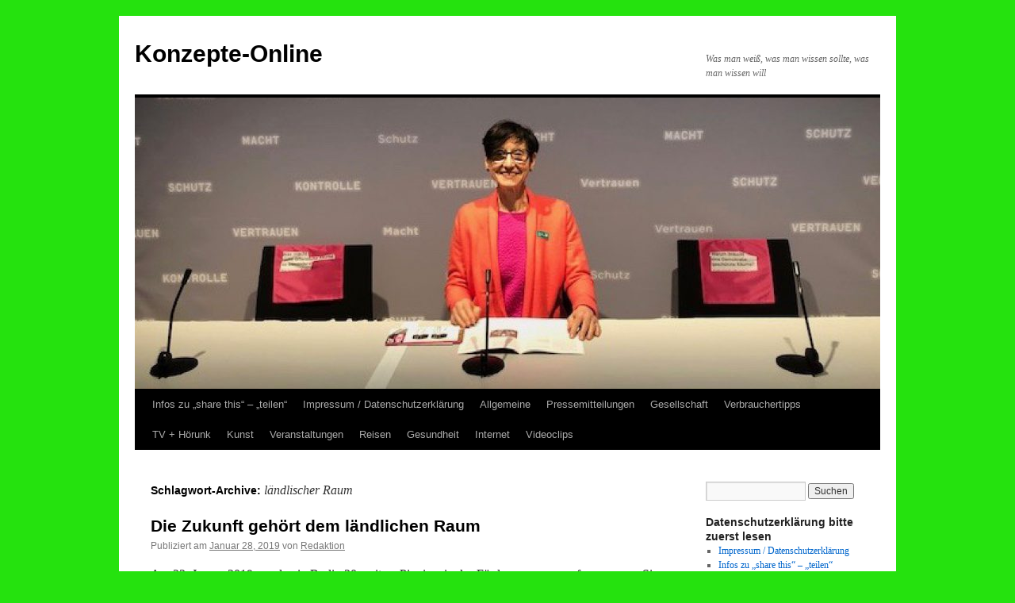

--- FILE ---
content_type: text/html; charset=UTF-8
request_url: https://konzepte-online.de/tag/laendlischer-raum/
body_size: 85573
content:
<!DOCTYPE html><html lang="de"><head><meta charset="UTF-8" /><title> ländlischer Raum Archive - Konzepte-OnlineKonzepte-Online</title><link rel="profile" href="https://gmpg.org/xfn/11" /><link rel="stylesheet" type="text/css" media="all" href="https://konzepte-online.de/wp-content/cache/autoptimize/autoptimize_single_f70d969766b0df92811208dd199bb136.php?ver=20241112" /><link rel="pingback" href="https://konzepte-online.de/xmlrpc.php"><meta name='robots' content='index, follow, max-image-preview:large, max-snippet:-1, max-video-preview:-1' /><link rel="canonical" href="https://konzepte-online.de/tag/laendlischer-raum/" /><meta property="og:locale" content="de_DE" /><meta property="og:type" content="article" /><meta property="og:title" content="ländlischer Raum Archive - Konzepte-Online" /><meta property="og:url" content="https://konzepte-online.de/tag/laendlischer-raum/" /><meta property="og:site_name" content="Konzepte-Online" /><meta name="twitter:card" content="summary_large_image" /> <script type="application/ld+json" class="yoast-schema-graph">{"@context":"https://schema.org","@graph":[{"@type":"CollectionPage","@id":"https://konzepte-online.de/tag/laendlischer-raum/","url":"https://konzepte-online.de/tag/laendlischer-raum/","name":"ländlischer Raum Archive - Konzepte-Online","isPartOf":{"@id":"https://konzepte-online.de/#website"},"primaryImageOfPage":{"@id":"https://konzepte-online.de/tag/laendlischer-raum/#primaryimage"},"image":{"@id":"https://konzepte-online.de/tag/laendlischer-raum/#primaryimage"},"thumbnailUrl":"https://konzepte-online.de/wp-content/uploads/2019/01/IMG_5233.jpg","breadcrumb":{"@id":"https://konzepte-online.de/tag/laendlischer-raum/#breadcrumb"},"inLanguage":"de"},{"@type":"ImageObject","inLanguage":"de","@id":"https://konzepte-online.de/tag/laendlischer-raum/#primaryimage","url":"https://konzepte-online.de/wp-content/uploads/2019/01/IMG_5233.jpg","contentUrl":"https://konzepte-online.de/wp-content/uploads/2019/01/IMG_5233.jpg","width":640,"height":480,"caption":"Die Neulandgewinner 2019"},{"@type":"BreadcrumbList","@id":"https://konzepte-online.de/tag/laendlischer-raum/#breadcrumb","itemListElement":[{"@type":"ListItem","position":1,"name":"Startseite","item":"https://konzepte-online.de/"},{"@type":"ListItem","position":2,"name":"ländlischer Raum"}]},{"@type":"WebSite","@id":"https://konzepte-online.de/#website","url":"https://konzepte-online.de/","name":"Konzepte-Online","description":"Was man weiß, was man wissen sollte, was man wissen will","potentialAction":[{"@type":"SearchAction","target":{"@type":"EntryPoint","urlTemplate":"https://konzepte-online.de/?s={search_term_string}"},"query-input":{"@type":"PropertyValueSpecification","valueRequired":true,"valueName":"search_term_string"}}],"inLanguage":"de"}]}</script> <link rel="alternate" type="application/rss+xml" title="Konzepte-Online  &raquo; Feed" href="https://konzepte-online.de/feed/" /><link rel="alternate" type="application/rss+xml" title="Konzepte-Online  &raquo; Kommentar-Feed" href="https://konzepte-online.de/comments/feed/" /><link rel="alternate" type="application/rss+xml" title="Konzepte-Online  &raquo; ländlischer Raum Schlagwort-Feed" href="https://konzepte-online.de/tag/laendlischer-raum/feed/" /><style id='wp-img-auto-sizes-contain-inline-css' type='text/css'>img:is([sizes=auto i],[sizes^="auto," i]){contain-intrinsic-size:3000px 1500px}
/*# sourceURL=wp-img-auto-sizes-contain-inline-css */</style><style id='wp-emoji-styles-inline-css' type='text/css'>img.wp-smiley, img.emoji {
		display: inline !important;
		border: none !important;
		box-shadow: none !important;
		height: 1em !important;
		width: 1em !important;
		margin: 0 0.07em !important;
		vertical-align: -0.1em !important;
		background: none !important;
		padding: 0 !important;
	}
/*# sourceURL=wp-emoji-styles-inline-css */</style><style id='wp-block-library-inline-css' type='text/css'>:root{--wp-block-synced-color:#7a00df;--wp-block-synced-color--rgb:122,0,223;--wp-bound-block-color:var(--wp-block-synced-color);--wp-editor-canvas-background:#ddd;--wp-admin-theme-color:#007cba;--wp-admin-theme-color--rgb:0,124,186;--wp-admin-theme-color-darker-10:#006ba1;--wp-admin-theme-color-darker-10--rgb:0,107,160.5;--wp-admin-theme-color-darker-20:#005a87;--wp-admin-theme-color-darker-20--rgb:0,90,135;--wp-admin-border-width-focus:2px}@media (min-resolution:192dpi){:root{--wp-admin-border-width-focus:1.5px}}.wp-element-button{cursor:pointer}:root .has-very-light-gray-background-color{background-color:#eee}:root .has-very-dark-gray-background-color{background-color:#313131}:root .has-very-light-gray-color{color:#eee}:root .has-very-dark-gray-color{color:#313131}:root .has-vivid-green-cyan-to-vivid-cyan-blue-gradient-background{background:linear-gradient(135deg,#00d084,#0693e3)}:root .has-purple-crush-gradient-background{background:linear-gradient(135deg,#34e2e4,#4721fb 50%,#ab1dfe)}:root .has-hazy-dawn-gradient-background{background:linear-gradient(135deg,#faaca8,#dad0ec)}:root .has-subdued-olive-gradient-background{background:linear-gradient(135deg,#fafae1,#67a671)}:root .has-atomic-cream-gradient-background{background:linear-gradient(135deg,#fdd79a,#004a59)}:root .has-nightshade-gradient-background{background:linear-gradient(135deg,#330968,#31cdcf)}:root .has-midnight-gradient-background{background:linear-gradient(135deg,#020381,#2874fc)}:root{--wp--preset--font-size--normal:16px;--wp--preset--font-size--huge:42px}.has-regular-font-size{font-size:1em}.has-larger-font-size{font-size:2.625em}.has-normal-font-size{font-size:var(--wp--preset--font-size--normal)}.has-huge-font-size{font-size:var(--wp--preset--font-size--huge)}.has-text-align-center{text-align:center}.has-text-align-left{text-align:left}.has-text-align-right{text-align:right}.has-fit-text{white-space:nowrap!important}#end-resizable-editor-section{display:none}.aligncenter{clear:both}.items-justified-left{justify-content:flex-start}.items-justified-center{justify-content:center}.items-justified-right{justify-content:flex-end}.items-justified-space-between{justify-content:space-between}.screen-reader-text{border:0;clip-path:inset(50%);height:1px;margin:-1px;overflow:hidden;padding:0;position:absolute;width:1px;word-wrap:normal!important}.screen-reader-text:focus{background-color:#ddd;clip-path:none;color:#444;display:block;font-size:1em;height:auto;left:5px;line-height:normal;padding:15px 23px 14px;text-decoration:none;top:5px;width:auto;z-index:100000}html :where(.has-border-color){border-style:solid}html :where([style*=border-top-color]){border-top-style:solid}html :where([style*=border-right-color]){border-right-style:solid}html :where([style*=border-bottom-color]){border-bottom-style:solid}html :where([style*=border-left-color]){border-left-style:solid}html :where([style*=border-width]){border-style:solid}html :where([style*=border-top-width]){border-top-style:solid}html :where([style*=border-right-width]){border-right-style:solid}html :where([style*=border-bottom-width]){border-bottom-style:solid}html :where([style*=border-left-width]){border-left-style:solid}html :where(img[class*=wp-image-]){height:auto;max-width:100%}:where(figure){margin:0 0 1em}html :where(.is-position-sticky){--wp-admin--admin-bar--position-offset:var(--wp-admin--admin-bar--height,0px)}@media screen and (max-width:600px){html :where(.is-position-sticky){--wp-admin--admin-bar--position-offset:0px}}

/*# sourceURL=wp-block-library-inline-css */</style><style id='wp-block-image-inline-css' type='text/css'>.wp-block-image>a,.wp-block-image>figure>a{display:inline-block}.wp-block-image img{box-sizing:border-box;height:auto;max-width:100%;vertical-align:bottom}@media not (prefers-reduced-motion){.wp-block-image img.hide{visibility:hidden}.wp-block-image img.show{animation:show-content-image .4s}}.wp-block-image[style*=border-radius] img,.wp-block-image[style*=border-radius]>a{border-radius:inherit}.wp-block-image.has-custom-border img{box-sizing:border-box}.wp-block-image.aligncenter{text-align:center}.wp-block-image.alignfull>a,.wp-block-image.alignwide>a{width:100%}.wp-block-image.alignfull img,.wp-block-image.alignwide img{height:auto;width:100%}.wp-block-image .aligncenter,.wp-block-image .alignleft,.wp-block-image .alignright,.wp-block-image.aligncenter,.wp-block-image.alignleft,.wp-block-image.alignright{display:table}.wp-block-image .aligncenter>figcaption,.wp-block-image .alignleft>figcaption,.wp-block-image .alignright>figcaption,.wp-block-image.aligncenter>figcaption,.wp-block-image.alignleft>figcaption,.wp-block-image.alignright>figcaption{caption-side:bottom;display:table-caption}.wp-block-image .alignleft{float:left;margin:.5em 1em .5em 0}.wp-block-image .alignright{float:right;margin:.5em 0 .5em 1em}.wp-block-image .aligncenter{margin-left:auto;margin-right:auto}.wp-block-image :where(figcaption){margin-bottom:1em;margin-top:.5em}.wp-block-image.is-style-circle-mask img{border-radius:9999px}@supports ((-webkit-mask-image:none) or (mask-image:none)) or (-webkit-mask-image:none){.wp-block-image.is-style-circle-mask img{border-radius:0;-webkit-mask-image:url('data:image/svg+xml;utf8,<svg viewBox="0 0 100 100" xmlns="http://www.w3.org/2000/svg"><circle cx="50" cy="50" r="50"/></svg>');mask-image:url('data:image/svg+xml;utf8,<svg viewBox="0 0 100 100" xmlns="http://www.w3.org/2000/svg"><circle cx="50" cy="50" r="50"/></svg>');mask-mode:alpha;-webkit-mask-position:center;mask-position:center;-webkit-mask-repeat:no-repeat;mask-repeat:no-repeat;-webkit-mask-size:contain;mask-size:contain}}:root :where(.wp-block-image.is-style-rounded img,.wp-block-image .is-style-rounded img){border-radius:9999px}.wp-block-image figure{margin:0}.wp-lightbox-container{display:flex;flex-direction:column;position:relative}.wp-lightbox-container img{cursor:zoom-in}.wp-lightbox-container img:hover+button{opacity:1}.wp-lightbox-container button{align-items:center;backdrop-filter:blur(16px) saturate(180%);background-color:#5a5a5a40;border:none;border-radius:4px;cursor:zoom-in;display:flex;height:20px;justify-content:center;opacity:0;padding:0;position:absolute;right:16px;text-align:center;top:16px;width:20px;z-index:100}@media not (prefers-reduced-motion){.wp-lightbox-container button{transition:opacity .2s ease}}.wp-lightbox-container button:focus-visible{outline:3px auto #5a5a5a40;outline:3px auto -webkit-focus-ring-color;outline-offset:3px}.wp-lightbox-container button:hover{cursor:pointer;opacity:1}.wp-lightbox-container button:focus{opacity:1}.wp-lightbox-container button:focus,.wp-lightbox-container button:hover,.wp-lightbox-container button:not(:hover):not(:active):not(.has-background){background-color:#5a5a5a40;border:none}.wp-lightbox-overlay{box-sizing:border-box;cursor:zoom-out;height:100vh;left:0;overflow:hidden;position:fixed;top:0;visibility:hidden;width:100%;z-index:100000}.wp-lightbox-overlay .close-button{align-items:center;cursor:pointer;display:flex;justify-content:center;min-height:40px;min-width:40px;padding:0;position:absolute;right:calc(env(safe-area-inset-right) + 16px);top:calc(env(safe-area-inset-top) + 16px);z-index:5000000}.wp-lightbox-overlay .close-button:focus,.wp-lightbox-overlay .close-button:hover,.wp-lightbox-overlay .close-button:not(:hover):not(:active):not(.has-background){background:none;border:none}.wp-lightbox-overlay .lightbox-image-container{height:var(--wp--lightbox-container-height);left:50%;overflow:hidden;position:absolute;top:50%;transform:translate(-50%,-50%);transform-origin:top left;width:var(--wp--lightbox-container-width);z-index:9999999999}.wp-lightbox-overlay .wp-block-image{align-items:center;box-sizing:border-box;display:flex;height:100%;justify-content:center;margin:0;position:relative;transform-origin:0 0;width:100%;z-index:3000000}.wp-lightbox-overlay .wp-block-image img{height:var(--wp--lightbox-image-height);min-height:var(--wp--lightbox-image-height);min-width:var(--wp--lightbox-image-width);width:var(--wp--lightbox-image-width)}.wp-lightbox-overlay .wp-block-image figcaption{display:none}.wp-lightbox-overlay button{background:none;border:none}.wp-lightbox-overlay .scrim{background-color:#fff;height:100%;opacity:.9;position:absolute;width:100%;z-index:2000000}.wp-lightbox-overlay.active{visibility:visible}@media not (prefers-reduced-motion){.wp-lightbox-overlay.active{animation:turn-on-visibility .25s both}.wp-lightbox-overlay.active img{animation:turn-on-visibility .35s both}.wp-lightbox-overlay.show-closing-animation:not(.active){animation:turn-off-visibility .35s both}.wp-lightbox-overlay.show-closing-animation:not(.active) img{animation:turn-off-visibility .25s both}.wp-lightbox-overlay.zoom.active{animation:none;opacity:1;visibility:visible}.wp-lightbox-overlay.zoom.active .lightbox-image-container{animation:lightbox-zoom-in .4s}.wp-lightbox-overlay.zoom.active .lightbox-image-container img{animation:none}.wp-lightbox-overlay.zoom.active .scrim{animation:turn-on-visibility .4s forwards}.wp-lightbox-overlay.zoom.show-closing-animation:not(.active){animation:none}.wp-lightbox-overlay.zoom.show-closing-animation:not(.active) .lightbox-image-container{animation:lightbox-zoom-out .4s}.wp-lightbox-overlay.zoom.show-closing-animation:not(.active) .lightbox-image-container img{animation:none}.wp-lightbox-overlay.zoom.show-closing-animation:not(.active) .scrim{animation:turn-off-visibility .4s forwards}}@keyframes show-content-image{0%{visibility:hidden}99%{visibility:hidden}to{visibility:visible}}@keyframes turn-on-visibility{0%{opacity:0}to{opacity:1}}@keyframes turn-off-visibility{0%{opacity:1;visibility:visible}99%{opacity:0;visibility:visible}to{opacity:0;visibility:hidden}}@keyframes lightbox-zoom-in{0%{transform:translate(calc((-100vw + var(--wp--lightbox-scrollbar-width))/2 + var(--wp--lightbox-initial-left-position)),calc(-50vh + var(--wp--lightbox-initial-top-position))) scale(var(--wp--lightbox-scale))}to{transform:translate(-50%,-50%) scale(1)}}@keyframes lightbox-zoom-out{0%{transform:translate(-50%,-50%) scale(1);visibility:visible}99%{visibility:visible}to{transform:translate(calc((-100vw + var(--wp--lightbox-scrollbar-width))/2 + var(--wp--lightbox-initial-left-position)),calc(-50vh + var(--wp--lightbox-initial-top-position))) scale(var(--wp--lightbox-scale));visibility:hidden}}
/*# sourceURL=https://konzepte-online.de/wp-includes/blocks/image/style.min.css */</style><style id='wp-block-image-theme-inline-css' type='text/css'>:root :where(.wp-block-image figcaption){color:#555;font-size:13px;text-align:center}.is-dark-theme :root :where(.wp-block-image figcaption){color:#ffffffa6}.wp-block-image{margin:0 0 1em}
/*# sourceURL=https://konzepte-online.de/wp-includes/blocks/image/theme.min.css */</style><style id='wp-block-columns-inline-css' type='text/css'>.wp-block-columns{box-sizing:border-box;display:flex;flex-wrap:wrap!important}@media (min-width:782px){.wp-block-columns{flex-wrap:nowrap!important}}.wp-block-columns{align-items:normal!important}.wp-block-columns.are-vertically-aligned-top{align-items:flex-start}.wp-block-columns.are-vertically-aligned-center{align-items:center}.wp-block-columns.are-vertically-aligned-bottom{align-items:flex-end}@media (max-width:781px){.wp-block-columns:not(.is-not-stacked-on-mobile)>.wp-block-column{flex-basis:100%!important}}@media (min-width:782px){.wp-block-columns:not(.is-not-stacked-on-mobile)>.wp-block-column{flex-basis:0;flex-grow:1}.wp-block-columns:not(.is-not-stacked-on-mobile)>.wp-block-column[style*=flex-basis]{flex-grow:0}}.wp-block-columns.is-not-stacked-on-mobile{flex-wrap:nowrap!important}.wp-block-columns.is-not-stacked-on-mobile>.wp-block-column{flex-basis:0;flex-grow:1}.wp-block-columns.is-not-stacked-on-mobile>.wp-block-column[style*=flex-basis]{flex-grow:0}:where(.wp-block-columns){margin-bottom:1.75em}:where(.wp-block-columns.has-background){padding:1.25em 2.375em}.wp-block-column{flex-grow:1;min-width:0;overflow-wrap:break-word;word-break:break-word}.wp-block-column.is-vertically-aligned-top{align-self:flex-start}.wp-block-column.is-vertically-aligned-center{align-self:center}.wp-block-column.is-vertically-aligned-bottom{align-self:flex-end}.wp-block-column.is-vertically-aligned-stretch{align-self:stretch}.wp-block-column.is-vertically-aligned-bottom,.wp-block-column.is-vertically-aligned-center,.wp-block-column.is-vertically-aligned-top{width:100%}
/*# sourceURL=https://konzepte-online.de/wp-includes/blocks/columns/style.min.css */</style><style id='global-styles-inline-css' type='text/css'>:root{--wp--preset--aspect-ratio--square: 1;--wp--preset--aspect-ratio--4-3: 4/3;--wp--preset--aspect-ratio--3-4: 3/4;--wp--preset--aspect-ratio--3-2: 3/2;--wp--preset--aspect-ratio--2-3: 2/3;--wp--preset--aspect-ratio--16-9: 16/9;--wp--preset--aspect-ratio--9-16: 9/16;--wp--preset--color--black: #000;--wp--preset--color--cyan-bluish-gray: #abb8c3;--wp--preset--color--white: #fff;--wp--preset--color--pale-pink: #f78da7;--wp--preset--color--vivid-red: #cf2e2e;--wp--preset--color--luminous-vivid-orange: #ff6900;--wp--preset--color--luminous-vivid-amber: #fcb900;--wp--preset--color--light-green-cyan: #7bdcb5;--wp--preset--color--vivid-green-cyan: #00d084;--wp--preset--color--pale-cyan-blue: #8ed1fc;--wp--preset--color--vivid-cyan-blue: #0693e3;--wp--preset--color--vivid-purple: #9b51e0;--wp--preset--color--blue: #0066cc;--wp--preset--color--medium-gray: #666;--wp--preset--color--light-gray: #f1f1f1;--wp--preset--gradient--vivid-cyan-blue-to-vivid-purple: linear-gradient(135deg,rgb(6,147,227) 0%,rgb(155,81,224) 100%);--wp--preset--gradient--light-green-cyan-to-vivid-green-cyan: linear-gradient(135deg,rgb(122,220,180) 0%,rgb(0,208,130) 100%);--wp--preset--gradient--luminous-vivid-amber-to-luminous-vivid-orange: linear-gradient(135deg,rgb(252,185,0) 0%,rgb(255,105,0) 100%);--wp--preset--gradient--luminous-vivid-orange-to-vivid-red: linear-gradient(135deg,rgb(255,105,0) 0%,rgb(207,46,46) 100%);--wp--preset--gradient--very-light-gray-to-cyan-bluish-gray: linear-gradient(135deg,rgb(238,238,238) 0%,rgb(169,184,195) 100%);--wp--preset--gradient--cool-to-warm-spectrum: linear-gradient(135deg,rgb(74,234,220) 0%,rgb(151,120,209) 20%,rgb(207,42,186) 40%,rgb(238,44,130) 60%,rgb(251,105,98) 80%,rgb(254,248,76) 100%);--wp--preset--gradient--blush-light-purple: linear-gradient(135deg,rgb(255,206,236) 0%,rgb(152,150,240) 100%);--wp--preset--gradient--blush-bordeaux: linear-gradient(135deg,rgb(254,205,165) 0%,rgb(254,45,45) 50%,rgb(107,0,62) 100%);--wp--preset--gradient--luminous-dusk: linear-gradient(135deg,rgb(255,203,112) 0%,rgb(199,81,192) 50%,rgb(65,88,208) 100%);--wp--preset--gradient--pale-ocean: linear-gradient(135deg,rgb(255,245,203) 0%,rgb(182,227,212) 50%,rgb(51,167,181) 100%);--wp--preset--gradient--electric-grass: linear-gradient(135deg,rgb(202,248,128) 0%,rgb(113,206,126) 100%);--wp--preset--gradient--midnight: linear-gradient(135deg,rgb(2,3,129) 0%,rgb(40,116,252) 100%);--wp--preset--font-size--small: 13px;--wp--preset--font-size--medium: 20px;--wp--preset--font-size--large: 36px;--wp--preset--font-size--x-large: 42px;--wp--preset--spacing--20: 0.44rem;--wp--preset--spacing--30: 0.67rem;--wp--preset--spacing--40: 1rem;--wp--preset--spacing--50: 1.5rem;--wp--preset--spacing--60: 2.25rem;--wp--preset--spacing--70: 3.38rem;--wp--preset--spacing--80: 5.06rem;--wp--preset--shadow--natural: 6px 6px 9px rgba(0, 0, 0, 0.2);--wp--preset--shadow--deep: 12px 12px 50px rgba(0, 0, 0, 0.4);--wp--preset--shadow--sharp: 6px 6px 0px rgba(0, 0, 0, 0.2);--wp--preset--shadow--outlined: 6px 6px 0px -3px rgb(255, 255, 255), 6px 6px rgb(0, 0, 0);--wp--preset--shadow--crisp: 6px 6px 0px rgb(0, 0, 0);}:where(.is-layout-flex){gap: 0.5em;}:where(.is-layout-grid){gap: 0.5em;}body .is-layout-flex{display: flex;}.is-layout-flex{flex-wrap: wrap;align-items: center;}.is-layout-flex > :is(*, div){margin: 0;}body .is-layout-grid{display: grid;}.is-layout-grid > :is(*, div){margin: 0;}:where(.wp-block-columns.is-layout-flex){gap: 2em;}:where(.wp-block-columns.is-layout-grid){gap: 2em;}:where(.wp-block-post-template.is-layout-flex){gap: 1.25em;}:where(.wp-block-post-template.is-layout-grid){gap: 1.25em;}.has-black-color{color: var(--wp--preset--color--black) !important;}.has-cyan-bluish-gray-color{color: var(--wp--preset--color--cyan-bluish-gray) !important;}.has-white-color{color: var(--wp--preset--color--white) !important;}.has-pale-pink-color{color: var(--wp--preset--color--pale-pink) !important;}.has-vivid-red-color{color: var(--wp--preset--color--vivid-red) !important;}.has-luminous-vivid-orange-color{color: var(--wp--preset--color--luminous-vivid-orange) !important;}.has-luminous-vivid-amber-color{color: var(--wp--preset--color--luminous-vivid-amber) !important;}.has-light-green-cyan-color{color: var(--wp--preset--color--light-green-cyan) !important;}.has-vivid-green-cyan-color{color: var(--wp--preset--color--vivid-green-cyan) !important;}.has-pale-cyan-blue-color{color: var(--wp--preset--color--pale-cyan-blue) !important;}.has-vivid-cyan-blue-color{color: var(--wp--preset--color--vivid-cyan-blue) !important;}.has-vivid-purple-color{color: var(--wp--preset--color--vivid-purple) !important;}.has-black-background-color{background-color: var(--wp--preset--color--black) !important;}.has-cyan-bluish-gray-background-color{background-color: var(--wp--preset--color--cyan-bluish-gray) !important;}.has-white-background-color{background-color: var(--wp--preset--color--white) !important;}.has-pale-pink-background-color{background-color: var(--wp--preset--color--pale-pink) !important;}.has-vivid-red-background-color{background-color: var(--wp--preset--color--vivid-red) !important;}.has-luminous-vivid-orange-background-color{background-color: var(--wp--preset--color--luminous-vivid-orange) !important;}.has-luminous-vivid-amber-background-color{background-color: var(--wp--preset--color--luminous-vivid-amber) !important;}.has-light-green-cyan-background-color{background-color: var(--wp--preset--color--light-green-cyan) !important;}.has-vivid-green-cyan-background-color{background-color: var(--wp--preset--color--vivid-green-cyan) !important;}.has-pale-cyan-blue-background-color{background-color: var(--wp--preset--color--pale-cyan-blue) !important;}.has-vivid-cyan-blue-background-color{background-color: var(--wp--preset--color--vivid-cyan-blue) !important;}.has-vivid-purple-background-color{background-color: var(--wp--preset--color--vivid-purple) !important;}.has-black-border-color{border-color: var(--wp--preset--color--black) !important;}.has-cyan-bluish-gray-border-color{border-color: var(--wp--preset--color--cyan-bluish-gray) !important;}.has-white-border-color{border-color: var(--wp--preset--color--white) !important;}.has-pale-pink-border-color{border-color: var(--wp--preset--color--pale-pink) !important;}.has-vivid-red-border-color{border-color: var(--wp--preset--color--vivid-red) !important;}.has-luminous-vivid-orange-border-color{border-color: var(--wp--preset--color--luminous-vivid-orange) !important;}.has-luminous-vivid-amber-border-color{border-color: var(--wp--preset--color--luminous-vivid-amber) !important;}.has-light-green-cyan-border-color{border-color: var(--wp--preset--color--light-green-cyan) !important;}.has-vivid-green-cyan-border-color{border-color: var(--wp--preset--color--vivid-green-cyan) !important;}.has-pale-cyan-blue-border-color{border-color: var(--wp--preset--color--pale-cyan-blue) !important;}.has-vivid-cyan-blue-border-color{border-color: var(--wp--preset--color--vivid-cyan-blue) !important;}.has-vivid-purple-border-color{border-color: var(--wp--preset--color--vivid-purple) !important;}.has-vivid-cyan-blue-to-vivid-purple-gradient-background{background: var(--wp--preset--gradient--vivid-cyan-blue-to-vivid-purple) !important;}.has-light-green-cyan-to-vivid-green-cyan-gradient-background{background: var(--wp--preset--gradient--light-green-cyan-to-vivid-green-cyan) !important;}.has-luminous-vivid-amber-to-luminous-vivid-orange-gradient-background{background: var(--wp--preset--gradient--luminous-vivid-amber-to-luminous-vivid-orange) !important;}.has-luminous-vivid-orange-to-vivid-red-gradient-background{background: var(--wp--preset--gradient--luminous-vivid-orange-to-vivid-red) !important;}.has-very-light-gray-to-cyan-bluish-gray-gradient-background{background: var(--wp--preset--gradient--very-light-gray-to-cyan-bluish-gray) !important;}.has-cool-to-warm-spectrum-gradient-background{background: var(--wp--preset--gradient--cool-to-warm-spectrum) !important;}.has-blush-light-purple-gradient-background{background: var(--wp--preset--gradient--blush-light-purple) !important;}.has-blush-bordeaux-gradient-background{background: var(--wp--preset--gradient--blush-bordeaux) !important;}.has-luminous-dusk-gradient-background{background: var(--wp--preset--gradient--luminous-dusk) !important;}.has-pale-ocean-gradient-background{background: var(--wp--preset--gradient--pale-ocean) !important;}.has-electric-grass-gradient-background{background: var(--wp--preset--gradient--electric-grass) !important;}.has-midnight-gradient-background{background: var(--wp--preset--gradient--midnight) !important;}.has-small-font-size{font-size: var(--wp--preset--font-size--small) !important;}.has-medium-font-size{font-size: var(--wp--preset--font-size--medium) !important;}.has-large-font-size{font-size: var(--wp--preset--font-size--large) !important;}.has-x-large-font-size{font-size: var(--wp--preset--font-size--x-large) !important;}
:where(.wp-block-columns.is-layout-flex){gap: 2em;}:where(.wp-block-columns.is-layout-grid){gap: 2em;}
/*# sourceURL=global-styles-inline-css */</style><style id='core-block-supports-inline-css' type='text/css'>.wp-container-core-columns-is-layout-9d6595d7{flex-wrap:nowrap;}
/*# sourceURL=core-block-supports-inline-css */</style><style id='classic-theme-styles-inline-css' type='text/css'>/*! This file is auto-generated */
.wp-block-button__link{color:#fff;background-color:#32373c;border-radius:9999px;box-shadow:none;text-decoration:none;padding:calc(.667em + 2px) calc(1.333em + 2px);font-size:1.125em}.wp-block-file__button{background:#32373c;color:#fff;text-decoration:none}
/*# sourceURL=/wp-includes/css/classic-themes.min.css */</style><link rel='stylesheet' id='twentyten-block-style-css' href='https://konzepte-online.de/wp-content/cache/autoptimize/autoptimize_single_d151806db5ea9b8b415264a54d38aae5.php?ver=20240703' type='text/css' media='all' /><link rel="https://api.w.org/" href="https://konzepte-online.de/wp-json/" /><link rel="alternate" title="JSON" type="application/json" href="https://konzepte-online.de/wp-json/wp/v2/tags/3650" /><link rel="EditURI" type="application/rsd+xml" title="RSD" href="https://konzepte-online.de/xmlrpc.php?rsd" /><meta name="generator" content="WordPress 6.9" /><style type="text/css" id="custom-background-css">body.custom-background { background-color: #25e20e; }</style><link rel="icon" href="https://konzepte-online.de/wp-content/uploads/2018/09/csm_greyBG_d75473a267_csm_whiteBG_1a77b5d29c_csm_Türkei-Logo_f75446e6e4_83e0c91bbb-150x150.jpg" sizes="32x32" /><link rel="icon" href="https://konzepte-online.de/wp-content/uploads/2018/09/csm_greyBG_d75473a267_csm_whiteBG_1a77b5d29c_csm_Türkei-Logo_f75446e6e4_83e0c91bbb.jpg" sizes="192x192" /><link rel="apple-touch-icon" href="https://konzepte-online.de/wp-content/uploads/2018/09/csm_greyBG_d75473a267_csm_whiteBG_1a77b5d29c_csm_Türkei-Logo_f75446e6e4_83e0c91bbb.jpg" /><meta name="msapplication-TileImage" content="https://konzepte-online.de/wp-content/uploads/2018/09/csm_greyBG_d75473a267_csm_whiteBG_1a77b5d29c_csm_Türkei-Logo_f75446e6e4_83e0c91bbb.jpg" /><link rel='stylesheet' id='mediaelement-css' href='https://konzepte-online.de/wp-includes/js/mediaelement/mediaelementplayer-legacy.min.css?ver=4.2.17' type='text/css' media='all' /><link rel='stylesheet' id='wp-mediaelement-css' href='https://konzepte-online.de/wp-includes/js/mediaelement/wp-mediaelement.min.css?ver=6.9' type='text/css' media='all' /><script type="text/javascript">var dnt_config={ifdnt:"0",mode:"blacklist",black:["media6degrees.com","quantserve.com","lockerz.com"],white:[]};</script><script type="text/javascript">function aop_around(a,b){aop.around({target:a,method:b},function(a){if(typeof a.arguments[0].src==="string"&&(a.arguments[0].tagName.toLowerCase()==="script"||a.arguments[0].tagName.toLowerCase()==="img"||a.arguments[0].tagName.toLowerCase()==="iframe")&&a.arguments[0].src!=="javascript:void(0)"){if(sanitizer(a.arguments[0].src)===true){a.arguments[0].src="javascript:void(0)"}}return a.proceed()})}function sanitizer(a){var b=new RegExp("(?:f|ht)tp(?:s)?://([^/]+)","im");try{a=a.match(b)[1].toString()}catch(c){return a}if(mode==="blacklist"){for(x in list["black"]){if(typeof list["black"][x]==="string"){if(a.indexOf(list["black"][x].toLowerCase())!==-1){a=true;break}}}}else{for(x in list["white"]){if(typeof list["white"][x]==="string"){if(a.indexOf(list["white"][x].toLowerCase())!==-1){tmpS=false;break}else{tmpS=true}}}if(tmpS===true)a=tmpS}return a}(function(){var _after=1;var _afterThrow=2;var _afterFinally=3;var _before=4;var _around=5;var _intro=6;var _regexEnabled=true;var _arguments="arguments";var _undef="undefined";var getType=function(){var a=Object.prototype.toString,b={},c={1:"element",3:"textnode",9:"document",11:"fragment"},d="Arguments Array Boolean Date Document Element Error Fragment Function NodeList Null Number Object RegExp String TextNode Undefined Window".split(" ");for(var e=d.length;e--;){var f=d[e],g=window[f];if(g){try{b[a.call(new g)]=f.toLowerCase()}catch(h){}}}return function(d){return d==null&&(d===undefined?_undef:"null")||d.nodeType&&c[d.nodeType]||typeof d.length=="number"&&(d.callee&&_arguments||d.alert&&"window"||d.item&&"nodelist")||b[a.call(d)]}}();var isFunc=function(a){return getType(a)=="function"};var weaveOne=function(source,method,advice){var old=source[method];if(advice.type!=_intro&&!isFunc(old)){var oldObject=old;old=function(){var code=arguments.length>0?_arguments+"[0]":"";for(var i=1;i<arguments.length;i++){code+=","+_arguments+"["+i+"]"}return eval("oldObject("+code+");")}}var aspect;if(advice.type==_after||advice.type==_afterThrow||advice.type==_afterFinally)aspect=function(){var a,b=null;try{a=old.apply(this,arguments)}catch(c){b=c}if(advice.type==_after)if(b==null)a=advice.value.apply(this,[a,method]);else throw b;else if(advice.type==_afterThrow&&b!=null)a=advice.value.apply(this,[b,method]);else if(advice.type==_afterFinally)a=advice.value.apply(this,[a,b,method]);return a};else if(advice.type==_before)aspect=function(){advice.value.apply(this,[arguments,method]);return old.apply(this,arguments)};else if(advice.type==_intro)aspect=function(){return advice.value.apply(this,arguments)};else if(advice.type==_around){aspect=function(){var a={object:this,args:Array.prototype.slice.call(arguments)};return advice.value.apply(a.object,[{arguments:a.args,method:method,proceed:function(){return old.apply(a.object,a.args)}}])}}aspect.unweave=function(){source[method]=old;pointcut=source=aspect=old=null};source[method]=aspect;return aspect};var search=function(a,b,c){var d=[];for(var e in a){var f=null;try{f=a[e]}catch(g){}if(f!=null&&e.match(b.method)&&isFunc(f))d[d.length]={source:a,method:e,advice:c}}return d};var weave=function(a,b){var c=typeof a.target.prototype!=_undef?a.target.prototype:a.target;var d=[];if(b.type!=_intro&&typeof c[a.method]==_undef){var e=search(a.target,a,b);if(e.length==0)e=search(c,a,b);for(var f in e)d[d.length]=weaveOne(e[f].source,e[f].method,e[f].advice)}else{d[0]=weaveOne(c,a.method,b)}return _regexEnabled?d:d[0]};aop={after:function(a,b){return weave(a,{type:_after,value:b})},afterThrow:function(a,b){return weave(a,{type:_afterThrow,value:b})},afterFinally:function(a,b){return weave(a,{type:_afterFinally,value:b})},before:function(a,b){return weave(a,{type:_before,value:b})},around:function(a,b){return weave(a,{type:_around,value:b})},introduction:function(a,b){return weave(a,{type:_intro,value:b})},setup:function(a){_regexEnabled=a.regexMatch}}})();if(dnt_config.ifdnt!=="1"||navigator.doNotTrack==="yes"||navigator.msDoNotTrack==="1"||navigator.doNotTrack==="1"||document.cookie.indexOf("dont_track_me=1")!==-1||document.cookie.indexOf("civicAllowCookies=no")!==-1){var mode=dnt_config.mode;var list=[];list["black"]=dnt_config.black;list["white"]=dnt_config.white;aop.around({target:document,method:"write"},function(a){if(a.arguments[0].search(/img|script|iframe/i)!==-1){if(sanitizer(a.arguments[0])===true){a.arguments[0]=a.arguments[0].replace(/</g,"<!-- ").replace(/>/g," -->")}}return a.proceed()});scriptParent=document.getElementsByTagName("script")[0].parentNode;if(scriptParent.tagName.toLowerCase!=="head"){head=document.getElementsByTagName("head")[0];aop_around(head,"insertBefore");aop_around(head,"appendChild")}aop_around(scriptParent,"insertBefore");aop_around(scriptParent,"appendChild");var a2a_config=a2a_config||{};a2a_config.no_3p=1;var addthis_config={data_use_cookies:false};var _gaq=_gaq||[];_gaq.push(["_gat._anonymizeIp"])}
</script>
</head><body class="archive tag tag-laendlischer-raum tag-3650 custom-background wp-theme-twentyten">
<script type="text/javascript">aop_around(document.body, 'appendChild'); aop_around(document.body, 'insertBefore'); </script><div id="wrapper" class="hfeed"><div id="header"><div id="masthead"><div id="branding" role="banner"><div id="site-title"> <span> <a href="https://konzepte-online.de/" rel="home">Konzepte-Online </a> </span></div><div id="site-description">Was man weiß, was man wissen sollte, was man wissen will</div> <img src="https://konzepte-online.de/wp-content/uploads/2019/03/cropped-IMG_5035-1.jpg" width="940" height="367" alt="Konzepte-Online " srcset="https://konzepte-online.de/wp-content/uploads/2019/03/cropped-IMG_5035-1.jpg 940w, https://konzepte-online.de/wp-content/uploads/2019/03/cropped-IMG_5035-1-300x117.jpg 300w, https://konzepte-online.de/wp-content/uploads/2019/03/cropped-IMG_5035-1-768x300.jpg 768w" sizes="(max-width: 940px) 100vw, 940px" decoding="async" fetchpriority="high" /></div><div id="access" role="navigation"><div class="skip-link screen-reader-text"><a href="#content">Zum Inhalt springen</a></div><div class="menu-header"><ul id="menu-teilen" class="menu"><li id="menu-item-143" class="menu-item menu-item-type-post_type menu-item-object-page menu-item-143"><a href="https://konzepte-online.de/infos-zu-share-this-teilen/">Infos zu &#8222;share this&#8220; &#8211; &#8222;teilen&#8220;</a></li><li id="menu-item-1814" class="menu-item menu-item-type-post_type menu-item-object-page menu-item-privacy-policy menu-item-1814"><a rel="privacy-policy" href="https://konzepte-online.de/datenschutzerklaerung-impressum/">Impressum / Datenschutzerklärung</a></li><li id="menu-item-3483" class="menu-item menu-item-type-taxonomy menu-item-object-category menu-item-3483"><a href="https://konzepte-online.de/category/allgemeine/">Allgemeine</a></li><li id="menu-item-3484" class="menu-item menu-item-type-taxonomy menu-item-object-category menu-item-3484"><a href="https://konzepte-online.de/category/pressemitteilungen/">Pressemitteilungen</a></li><li id="menu-item-3485" class="menu-item menu-item-type-taxonomy menu-item-object-category menu-item-3485"><a href="https://konzepte-online.de/category/gesellschaft/">Gesellschaft</a></li><li id="menu-item-3486" class="menu-item menu-item-type-taxonomy menu-item-object-category menu-item-3486"><a href="https://konzepte-online.de/category/verbrauchertipps/">Verbrauchertipps</a></li><li id="menu-item-3487" class="menu-item menu-item-type-taxonomy menu-item-object-category menu-item-3487"><a href="https://konzepte-online.de/category/tv-horunk/">TV + Hörunk</a></li><li id="menu-item-3488" class="menu-item menu-item-type-taxonomy menu-item-object-category menu-item-3488"><a href="https://konzepte-online.de/category/kunst/">Kunst</a></li><li id="menu-item-3489" class="menu-item menu-item-type-taxonomy menu-item-object-category menu-item-3489"><a href="https://konzepte-online.de/category/veranstaltungen/">Veranstaltungen</a></li><li id="menu-item-3490" class="menu-item menu-item-type-taxonomy menu-item-object-category menu-item-3490"><a href="https://konzepte-online.de/category/reisen/">Reisen</a></li><li id="menu-item-3491" class="menu-item menu-item-type-taxonomy menu-item-object-category menu-item-3491"><a href="https://konzepte-online.de/category/gesundheit/">Gesundheit</a></li><li id="menu-item-3492" class="menu-item menu-item-type-taxonomy menu-item-object-category menu-item-3492"><a href="https://konzepte-online.de/category/internet/">Internet</a></li><li id="menu-item-3503" class="menu-item menu-item-type-post_type menu-item-object-page menu-item-3503"><a href="https://konzepte-online.de/verschiedene-videoclips/">Videoclips</a></li></ul></div></div></div></div><div id="main"><div id="container"><div id="content" role="main"><h1 class="page-title"> Schlagwort-Archive: <span>ländlischer Raum</span></h1><div id="post-4398" class="post-4398 post type-post status-publish format-standard has-post-thumbnail hentry category-gesellschaft category-veranstaltungen tag-foerderung tag-goerlitz tag-laendlischer-raum tag-neulandgewinner tag-ostdeutschland tag-raumpioniere tag-robert-bossch-stiftung"><h2 class="entry-title"><a href="https://konzepte-online.de/die-zukunft-gehoert-dem-laendlichen-raum/" rel="bookmark">Die Zukunft gehört dem ländlichen Raum</a></h2><div class="entry-meta"> <span class="meta-prep meta-prep-author">Publiziert am</span> <a href="https://konzepte-online.de/die-zukunft-gehoert-dem-laendlichen-raum/" title="3:12 p.m." rel="bookmark"><span class="entry-date">Januar 28, 2019</span></a> <span class="meta-sep">von</span> <span class="author vcard"><a class="url fn n" href="https://konzepte-online.de/author/konzeptepr/" title="Alle Beiträge von Redaktion anzeigen">Redaktion</a></span></div><div class="entry-summary"><p>Am 22. Januar 2019 wurden in Berlin 20 weitere Pioniere in das Förderprogramm aufgenommen. Sie erhalten jeweils rund 50.000 € für 2 Jahre. Um in den Genuss einer Förderung zu kommen, müssen die Projekte ein mehrstufiges Bewerbungsverfahren durchlaufen. <a href="https://konzepte-online.de/die-zukunft-gehoert-dem-laendlichen-raum/">Weiterlesen <span class="meta-nav">&rarr;</span></a></p></div><div class="entry-utility"> <span class="cat-links"> <span class="entry-utility-prep entry-utility-prep-cat-links">Veröffentlicht unter</span> <a href="https://konzepte-online.de/category/gesellschaft/" rel="category tag">Gesellschaft</a>, <a href="https://konzepte-online.de/category/veranstaltungen/" rel="category tag">Veranstaltungen</a> </span> <span class="meta-sep">|</span> <span class="tag-links"> <span class="entry-utility-prep entry-utility-prep-tag-links">Verschlagwortet mit</span> <a href="https://konzepte-online.de/tag/foerderung/" rel="tag">Förderung</a>, <a href="https://konzepte-online.de/tag/goerlitz/" rel="tag">Görlitz</a>, <a href="https://konzepte-online.de/tag/laendlischer-raum/" rel="tag">ländlischer Raum</a>, <a href="https://konzepte-online.de/tag/neulandgewinner/" rel="tag">Neulandgewinner</a>, <a href="https://konzepte-online.de/tag/ostdeutschland/" rel="tag">Ostdeutschland</a>, <a href="https://konzepte-online.de/tag/raumpioniere/" rel="tag">Raumpioniere</a>, <a href="https://konzepte-online.de/tag/robert-bossch-stiftung/" rel="tag">Robert-Bossch-Stiftung</a> </span> <span class="meta-sep">|</span> <span class="comments-link"><a href="https://konzepte-online.de/die-zukunft-gehoert-dem-laendlichen-raum/#respond">Schreib einen Kommentar</a></span></div></div></div></div><div id="primary" class="widget-area" role="complementary"><ul class="xoxo"><li id="search-2" class="widget-container widget_search"><form role="search" method="get" id="searchform" class="searchform" action="https://konzepte-online.de/"><div> <label class="screen-reader-text" for="s">Suche nach:</label> <input type="text" value="" name="s" id="s" /> <input type="submit" id="searchsubmit" value="Suchen" /></div></form></li><li id="pages-3" class="widget-container widget_pages"><h3 class="widget-title">Datenschutzerklärung bitte zuerst lesen</h3><ul><li class="page_item page-item-2"><a href="https://konzepte-online.de/datenschutzerklaerung-impressum/">Impressum / Datenschutzerklärung</a></li><li class="page_item page-item-37"><a href="https://konzepte-online.de/infos-zu-share-this-teilen/">Infos zu &#8222;share this&#8220; &#8211; &#8222;teilen&#8220;</a></li><li class="page_item page-item-1775"><a href="https://konzepte-online.de/lesestoff-fuer-alle-tage/">Lesestoff für alle Tage</a></li><li class="page_item page-item-3493"><a href="https://konzepte-online.de/verschiedene-videoclips/">Videoclips</a></li></ul></li><li id="media_image-7" class="widget-container widget_media_image"><h3 class="widget-title">#wirfürzukunft</h3><img width="300" height="169" src="https://konzepte-online.de/wp-content/uploads/2021/02/20210226_Ria-Hinken_Konzepte-PR_Freiburg_IHK-SO-300x169.png" class="image wp-image-16958  attachment-medium size-medium" alt="#wirfürzukunft Ria Hinken, #GenerationLochkarte trifft Digitalisierung" style="max-width: 100%; height: auto;" decoding="async" loading="lazy" srcset="https://konzepte-online.de/wp-content/uploads/2021/02/20210226_Ria-Hinken_Konzepte-PR_Freiburg_IHK-SO-300x169.png 300w, https://konzepte-online.de/wp-content/uploads/2021/02/20210226_Ria-Hinken_Konzepte-PR_Freiburg_IHK-SO-1024x576.png 1024w, https://konzepte-online.de/wp-content/uploads/2021/02/20210226_Ria-Hinken_Konzepte-PR_Freiburg_IHK-SO-768x432.png 768w, https://konzepte-online.de/wp-content/uploads/2021/02/20210226_Ria-Hinken_Konzepte-PR_Freiburg_IHK-SO-1536x864.png 1536w, https://konzepte-online.de/wp-content/uploads/2021/02/20210226_Ria-Hinken_Konzepte-PR_Freiburg_IHK-SO.png 1600w" sizes="auto, (max-width: 300px) 100vw, 300px" /></li><li id="block-4" class="widget-container widget_block widget_media_image"><figure class="wp-block-image size-full is-resized"><a href="https://konzepte-online.de/wp-content/uploads/2022/09/alter-was-geht.png"><img loading="lazy" decoding="async" width="315" height="315" src="https://konzepte-online.de/wp-content/uploads/2022/09/alter-was-geht.png" alt="" class="wp-image-17347" srcset="https://konzepte-online.de/wp-content/uploads/2022/09/alter-was-geht.png 315w, https://konzepte-online.de/wp-content/uploads/2022/09/alter-was-geht-300x300.png 300w, https://konzepte-online.de/wp-content/uploads/2022/09/alter-was-geht-150x150.png 150w" sizes="auto, (max-width: 315px) 100vw, 315px" /></a><figcaption class="wp-element-caption"><strong><a href="https://www.podcast.de/podcast/2583089/alter-was-geht">Podcast: Alter, was geht?</a></strong></figcaption></figure></li><li id="media_image-5" class="widget-container widget_media_image"><h3 class="widget-title">In ein paar Jahren gibt es nichts mehr, das nicht digitalisiert ist</h3><a href="https://fobizz.com/hin-und-wieder-bekomme-ich-den-spitznamen-die-digital-oma/?mc_cid=d9353fb1eb&#038;mc_eid=d77e747b15"><img width="287" height="300" src="https://konzepte-online.de/wp-content/uploads/2020/11/fobizz-Artikel-287x300.jpg" class="image wp-image-6887  attachment-medium size-medium" alt="Screenshot der Website fobizz" style="max-width: 100%; height: auto;" decoding="async" loading="lazy" srcset="https://konzepte-online.de/wp-content/uploads/2020/11/fobizz-Artikel-287x300.jpg 287w, https://konzepte-online.de/wp-content/uploads/2020/11/fobizz-Artikel-980x1024.jpg 980w, https://konzepte-online.de/wp-content/uploads/2020/11/fobizz-Artikel-768x802.jpg 768w, https://konzepte-online.de/wp-content/uploads/2020/11/fobizz-Artikel-1470x1536.jpg 1470w, https://konzepte-online.de/wp-content/uploads/2020/11/fobizz-Artikel.jpg 1514w" sizes="auto, (max-width: 287px) 100vw, 287px" /></a></li><li id="media_image-3" class="widget-container widget_media_image"><h3 class="widget-title">Journalismus ist KEIN Verbrechen</h3><img width="188" height="188" src="https://konzepte-online.de/wp-content/uploads/2018/09/csm_greyBG_d75473a267_csm_whiteBG_1a77b5d29c_csm_Türkei-Logo_f75446e6e4_83e0c91bbb.jpg" class="image wp-image-4184  attachment-full size-full" alt="" style="max-width: 100%; height: auto;" decoding="async" loading="lazy" srcset="https://konzepte-online.de/wp-content/uploads/2018/09/csm_greyBG_d75473a267_csm_whiteBG_1a77b5d29c_csm_Türkei-Logo_f75446e6e4_83e0c91bbb.jpg 188w, https://konzepte-online.de/wp-content/uploads/2018/09/csm_greyBG_d75473a267_csm_whiteBG_1a77b5d29c_csm_Türkei-Logo_f75446e6e4_83e0c91bbb-150x150.jpg 150w" sizes="auto, (max-width: 188px) 100vw, 188px" /></li><li id="media_audio-2" class="widget-container widget_media_audio"><h3 class="widget-title">Statements &#8222;Demokratie&#8220;</h3><audio class="wp-audio-shortcode" id="audio-4398-1" preload="none" style="width: 100%;" controls="controls"><source type="audio/mpeg" src="https://konzepte-online.de/wp-content/uploads/2018/11/Tag-der-Demokratie.m4a?_=1" /><source type="audio/mpeg" src="https://konzepte-online.de/wp-content/uploads/2018/11/Tag-der-Demokratie.m4a?_=1" /><a href="https://konzepte-online.de/wp-content/uploads/2018/11/Tag-der-Demokratie.m4a">https://konzepte-online.de/wp-content/uploads/2018/11/Tag-der-Demokratie.m4a</a></audio></li><li id="block-2" class="widget-container widget_block"><div class="wp-block-columns is-layout-flex wp-container-core-columns-is-layout-9d6595d7 wp-block-columns-is-layout-flex"><div class="wp-block-column is-layout-flow wp-block-column-is-layout-flow" style="flex-basis:100%"></div></div></li><li id="custom_html-4" class="widget_text widget-container widget_custom_html"><h3 class="widget-title">Mastodon/Social</h3><div class="textwidget custom-html-widget"><a rel="me" href="https://masthead.social/@Konzepte">Mastodon</a></div></li><li id="linkcat-2" class="widget-container widget_links"><h3 class="widget-title">Blogroll</h3><ul class='xoxo blogroll'><li><a href="http://www.blog-finden.de/" title="Blog suchen und finden" target="_blank">blogs finden</a> Blog suchen und finden
0</li><li><a href="http://codex.wordpress.org/">Documentation</a> 0</li><li><a href="http://www.journalistdirectory.com/journalist/XQXQQ/Ria-Hinken">Eintrag im Journalistenverzeichnis</a> 0</li><li><a href="http:///www.facebook.com/Konzeptepr" rel="me" target="_blank"><img src="https://fbstatic-a.akamaihd.net/rsrc.php/yP/r/Ivn-CVe5TGK.ico" alt="Facebook " /> Facebook</a> 0</li><li><a href="http://www.artikelmagazin.de/gesundheit/gefaelschte-arzneimittel-sind-ein-gesundheitsrisiko.html" title="Artikelmagazin ">Gefälschte Arzneimittel sind ein Gesundheitsrisiko</a> Artikelmagazin 
0</li><li><a href="https://plus.google.com/106229173320958951825" rel="me" title="Unsere google+ Seite" target="_blank">google+ Page</a> Unsere google+ Seite
0</li><li><a href="http://hinken-blog.de/" rel="spouse">Hans Hinken</a> 0</li><li><a href="http://www.intego.com/mac-security-blog/" target="_blank">Mac Security-Blog</a> 0</li><li><a href="http://www.konzepte-pr.de/" rel="me">mein erstes Blog KonzeptePR</a> 0</li><li><a href="http://www.selbständigkeit.eu/" title="Onlinemagazin für Webworker">Onlinemagazin für Webworker</a> Onlinemagazin für Webworker
0</li><li><a href="http://www.patientenkompetenz.info" rel="me" title="Informationen für die Kommunikation mit dem Arzt auf Augenhöhe">Patientenkompetenz</a> Informationen für die Kommunikation mit dem Arzt auf Augenhöhe
0</li><li><a href="http://wordpress.org/extend/plugins/">Plugins</a> 0</li><li><a href="http://www.crypto.friedemann-vogel.de/" title="Tipps und Anleitungen zur eMail-Verschlüsselung" target="_blank">Privatsphäre schützen</a> Tipps und Anleitungen zur eMail-Verschlüsselung
0</li><li><a href="http://www.renate-gasiorek.com" title="Foreign language proficiency and intercultural competence –   the key to international success!">Sprach- und Kommunikationstraining Englisch</a> Foreign language proficiency and intercultural competence –   the key to international success!
0</li><li><a href="http://wordpress.org/extend/ideas/">Suggest Ideas</a> 0</li><li><a href="http://wordpress.org/support/">Support Forum</a> 0</li><li><a href="http://wordpress.org/extend/themes/">Themes</a> 0</li><li><a href="http://bit.ly/KQsKH7" title="Verbraucherzentrale (VHZ)" target="_blank">Verbraucherzentrale HH</a> Verbraucherzentrale (VHZ)
0</li><li><a href="http://blog.virustotal.com" title="Infos zu neuen Viren auch für Mac">VirusTotal Blog</a> Infos zu neuen Viren auch für Mac
0</li><li><a href="http://wordpress.org/news/">WordPress Blog</a> 0</li><li><a href="http://planet.wordpress.org/">WordPress Planet</a> 0</li></ul></li><li id="text-5" class="widget-container widget_text"><h3 class="widget-title">Abmahnungsinfos von eRecht24</h3><div class="textwidget"><a href="https://www.e-recht24.de/news/abmahnung/10373-cookies-banner-abmahnung.html" title="e-recht24: Cookie-Hinweis: Abmahnungen wegen Cookie-Banner?">Cookie-Hinweis: Abmahnungen wegen Cookie-Banner?</a></div></li><li id="rss-8" class="widget-container widget_rss"><h3 class="widget-title"><a class="rsswidget rss-widget-feed" href="http://bit.ly/2IUJUYj"><img class="rss-widget-icon" style="border:0" width="14" height="14" src="https://konzepte-online.de/wp-includes/images/rss.png" alt="RSS" loading="lazy" /></a> <a class="rsswidget rss-widget-title" href="">Blog von Richard Gutjahr</a></h3></li><li id="media_image-4" class="widget-container widget_media_image"><h3 class="widget-title">digital#Summer#Space2020</h3><a href="https://youtu.be/OORc91g-c8A"><img width="300" height="202" src="https://konzepte-online.de/wp-content/uploads/2020/10/Bildschirmfoto-2020-10-15-um-11.44.55-300x202.png" class="image wp-image-5643  attachment-medium size-medium" alt="" style="max-width: 100%; height: auto;" decoding="async" loading="lazy" srcset="https://konzepte-online.de/wp-content/uploads/2020/10/Bildschirmfoto-2020-10-15-um-11.44.55-300x202.png 300w, https://konzepte-online.de/wp-content/uploads/2020/10/Bildschirmfoto-2020-10-15-um-11.44.55-1024x688.png 1024w, https://konzepte-online.de/wp-content/uploads/2020/10/Bildschirmfoto-2020-10-15-um-11.44.55-768x516.png 768w, https://konzepte-online.de/wp-content/uploads/2020/10/Bildschirmfoto-2020-10-15-um-11.44.55-1536x1032.png 1536w, https://konzepte-online.de/wp-content/uploads/2020/10/Bildschirmfoto-2020-10-15-um-11.44.55.png 2024w" sizes="auto, (max-width: 300px) 100vw, 300px" /></a></li><li id="recent-posts-2" class="widget-container widget_recent_entries"><h3 class="widget-title">Neueste Beiträge</h3><ul><li> <a href="https://konzepte-online.de/kontaminierte-nestle-produkte-stammen-auch-aus-deutschland-und-wurden-weltweit-verkauft/">Kontaminierte Nestlé-Produkte stammen auch aus Deutschland und wurden weltweit verkauft</a></li><li> <a href="https://konzepte-online.de/truegerische-sicherheit/">Trügerische Sicherheit</a></li><li> <a href="https://konzepte-online.de/ausbeutung-mit-system-indische-fahrradkuriere-in-deutschland/">Ausbeutung mit System – Indische Fahrradkuriere in Deutschland</a></li><li> <a href="https://konzepte-online.de/gesetzentwurf-gegen-einschuechterungsklagen-greift-zu-kurz/">Gesetzentwurf gegen Einschüchterungsklagen greift zu kurz</a></li><li> <a href="https://konzepte-online.de/weniger-papier-und-aufwand-unkomplizierte-digitale-alternativen/">Weniger Papier und Aufwand, unkomplizierte digitale Alternativen</a></li></ul></li><li id="rss-4" class="widget-container widget_rss"><h3 class="widget-title"><a class="rsswidget rss-widget-feed" href="http://patientenkompetenz.info/feed/"><img class="rss-widget-icon" style="border:0" width="14" height="14" src="https://konzepte-online.de/wp-includes/images/rss.png" alt="RSS" loading="lazy" /></a> <a class="rsswidget rss-widget-title" href="https://patientenkompetenz.info/">Patientenkompetenz</a></h3><ul><li><a class='rsswidget' href='https://patientenkompetenz.info/sonntagsvorlesung-wie-bleiben-wir-gesund-am-16-november/'>Sonntagsvorlesung „Wie bleiben wir gesund?“ am 16. November</a></li><li><a class='rsswidget' href='https://patientenkompetenz.info/hirschhausen-was-gut-fuers-herz-ist-ist-auch-gut-fuers-hirn/'>Hirschhausen: „Was gut fürs Herz ist, ist auch gut fürs Hirn“</a></li></ul></li><li id="media_image-6" class="widget-container widget_media_image"><h3 class="widget-title">Digitalisierung Generationen Challenge</h3><a href="https://generationen-im-gespraech.de/staff-member/ria-hinken/"><img width="224" height="300" src="https://konzepte-online.de/wp-content/uploads/2020/11/Bildschirmfoto-2020-11-17-um-17.59.46-224x300.png" class="image wp-image-7292  attachment-medium size-medium" alt="Screenshot Generationen Challenge Video Ria Hinken" style="max-width: 100%; height: auto;" decoding="async" loading="lazy" srcset="https://konzepte-online.de/wp-content/uploads/2020/11/Bildschirmfoto-2020-11-17-um-17.59.46-224x300.png 224w, https://konzepte-online.de/wp-content/uploads/2020/11/Bildschirmfoto-2020-11-17-um-17.59.46-765x1024.png 765w, https://konzepte-online.de/wp-content/uploads/2020/11/Bildschirmfoto-2020-11-17-um-17.59.46-768x1028.png 768w, https://konzepte-online.de/wp-content/uploads/2020/11/Bildschirmfoto-2020-11-17-um-17.59.46-1148x1536.png 1148w, https://konzepte-online.de/wp-content/uploads/2020/11/Bildschirmfoto-2020-11-17-um-17.59.46.png 1402w" sizes="auto, (max-width: 224px) 100vw, 224px" /></a></li><li id="media_image-2" class="widget-container widget_media_image"><h3 class="widget-title">Screenshot re:publica 2018</h3><a href="https://18.re-publica.com/de/session/konnen-wir-digitalkompetenz-bis-ins-hohe-alter-sichern"><img width="300" height="282" src="https://konzepte-online.de/wp-content/uploads/2018/04/meine-Meet-Up-rp18-300x282.jpeg" class="image wp-image-4041  attachment-medium size-medium" alt="#rp18" style="max-width: 100%; height: auto;" decoding="async" loading="lazy" srcset="https://konzepte-online.de/wp-content/uploads/2018/04/meine-Meet-Up-rp18-300x282.jpeg 300w, https://konzepte-online.de/wp-content/uploads/2018/04/meine-Meet-Up-rp18-768x723.jpeg 768w, https://konzepte-online.de/wp-content/uploads/2018/04/meine-Meet-Up-rp18-1024x963.jpeg 1024w, https://konzepte-online.de/wp-content/uploads/2018/04/meine-Meet-Up-rp18.jpeg 1218w" sizes="auto, (max-width: 300px) 100vw, 300px" /></a></li><li id="linkcat-2" class="widget-container widget_links"><h3 class="widget-title">Blogroll</h3><ul class='xoxo blogroll'><li><a href="http://www.blog-finden.de/" title="Blog suchen und finden" target="_blank">blogs finden</a></li><li><a href="http://codex.wordpress.org/">Documentation</a></li><li><a href="http://www.journalistdirectory.com/journalist/XQXQQ/Ria-Hinken">Eintrag im Journalistenverzeichnis</a></li><li><a href="http:///www.facebook.com/Konzeptepr" rel="me" target="_blank"><img src="https://fbstatic-a.akamaihd.net/rsrc.php/yP/r/Ivn-CVe5TGK.ico" alt="Facebook" /></a></li><li><a href="http://www.artikelmagazin.de/gesundheit/gefaelschte-arzneimittel-sind-ein-gesundheitsrisiko.html" title="Artikelmagazin ">Gefälschte Arzneimittel sind ein Gesundheitsrisiko</a></li><li><a href="https://plus.google.com/106229173320958951825" rel="me" title="Unsere google+ Seite" target="_blank">google+ Page</a></li><li><a href="http://hinken-blog.de/" rel="spouse">Hans Hinken</a></li><li><a href="http://www.intego.com/mac-security-blog/" target="_blank">Mac Security-Blog</a></li><li><a href="http://www.konzepte-pr.de/" rel="me">mein erstes Blog KonzeptePR</a></li><li><a href="http://www.selbständigkeit.eu/" title="Onlinemagazin für Webworker">Onlinemagazin für Webworker</a></li><li><a href="http://www.patientenkompetenz.info" rel="me" title="Informationen für die Kommunikation mit dem Arzt auf Augenhöhe">Patientenkompetenz</a></li><li><a href="http://wordpress.org/extend/plugins/">Plugins</a></li><li><a href="http://www.crypto.friedemann-vogel.de/" title="Tipps und Anleitungen zur eMail-Verschlüsselung" target="_blank">Privatsphäre schützen</a></li><li><a href="http://www.renate-gasiorek.com" title="Foreign language proficiency and intercultural competence –   the key to international success!">Sprach- und Kommunikationstraining Englisch</a></li><li><a href="http://wordpress.org/extend/ideas/">Suggest Ideas</a></li><li><a href="http://wordpress.org/support/">Support Forum</a></li><li><a href="http://wordpress.org/extend/themes/">Themes</a></li><li><a href="http://bit.ly/KQsKH7" title="Verbraucherzentrale (VHZ)" target="_blank">Verbraucherzentrale HH</a></li><li><a href="http://blog.virustotal.com" title="Infos zu neuen Viren auch für Mac">VirusTotal Blog</a></li><li><a href="http://wordpress.org/news/">WordPress Blog</a></li><li><a href="http://planet.wordpress.org/">WordPress Planet</a></li></ul></li><li id="custom_html-3" class="widget_text widget-container widget_custom_html"><h3 class="widget-title">Gelassen älter werden &#8211; ein Podcast</h3><div class="textwidget custom-html-widget">https://letscast.fm/podcasts/gelassen-aelter-werden-ae1276d5/feed</div></li><li id="categories-2" class="widget-container widget_categories"><h3 class="widget-title">Podcast</h3><form action="https://konzepte-online.de" method="get"><label class="screen-reader-text" for="cat">Podcast</label><select  name='cat' id='cat' class='postform'><option value='-1'>Kategorie auswählen</option><option class="level-0" value="3">Allgemeine</option><option class="level-0" value="3620">Bildung</option><option class="level-0" value="78">Buchankündigungen</option><option class="level-0" value="5">Buchbesprechungen</option><option class="level-0" value="87">Datenschutz</option><option class="level-0" value="3785">Digitalisierung</option><option class="level-0" value="2737">Ernährung</option><option class="level-0" value="434">Finanzen</option><option class="level-0" value="103">Gesellschaft</option><option class="level-0" value="8">Gesundheit</option><option class="level-0" value="1292">Glosse</option><option class="level-0" value="16">Internet</option><option class="level-0" value="1207">IT &#8211; Internet</option><option class="level-0" value="4764">KI</option><option class="level-0" value="564">Kino</option><option class="level-0" value="4198">Klima</option><option class="level-0" value="386">Kommentar</option><option class="level-0" value="28">Kunst</option><option class="level-0" value="3882">Medien</option><option class="level-0" value="1582">Politik</option><option class="level-0" value="504">Pressemitteilungen</option><option class="level-0" value="7">Reisen</option><option class="level-0" value="17">Social Media</option><option class="level-0" value="3394">Sport</option><option class="level-0" value="4">Theater</option><option class="level-0" value="57">TV + Hörunk</option><option class="level-0" value="164">Umwelt</option><option class="level-0" value="4853">Umweltschutz</option><option class="level-0" value="359">Unterricht</option><option class="level-0" value="1103">Veranstaltungen</option><option class="level-0" value="6">Verbrauchertipps</option><option class="level-0" value="788">Verkehr</option><option class="level-0" value="2982">Verkehr/Technik</option><option class="level-0" value="9">Wirtschaft</option><option class="level-0" value="10">Wissenschaft</option> </select></form><script defer src="[data-uri]"></script> </li><li id="archives-2" class="widget-container widget_archive"><h3 class="widget-title">Archiv</h3><ul><li><a href='https://konzepte-online.de/2026/01/'>Januar 2026</a></li><li><a href='https://konzepte-online.de/2025/12/'>Dezember 2025</a></li><li><a href='https://konzepte-online.de/2025/11/'>November 2025</a></li><li><a href='https://konzepte-online.de/2025/10/'>Oktober 2025</a></li><li><a href='https://konzepte-online.de/2025/09/'>September 2025</a></li><li><a href='https://konzepte-online.de/2025/08/'>August 2025</a></li><li><a href='https://konzepte-online.de/2025/07/'>Juli 2025</a></li><li><a href='https://konzepte-online.de/2025/06/'>Juni 2025</a></li><li><a href='https://konzepte-online.de/2025/05/'>Mai 2025</a></li><li><a href='https://konzepte-online.de/2025/04/'>April 2025</a></li><li><a href='https://konzepte-online.de/2025/03/'>März 2025</a></li><li><a href='https://konzepte-online.de/2025/02/'>Februar 2025</a></li><li><a href='https://konzepte-online.de/2025/01/'>Januar 2025</a></li><li><a href='https://konzepte-online.de/2024/12/'>Dezember 2024</a></li><li><a href='https://konzepte-online.de/2024/11/'>November 2024</a></li><li><a href='https://konzepte-online.de/2024/10/'>Oktober 2024</a></li><li><a href='https://konzepte-online.de/2024/09/'>September 2024</a></li><li><a href='https://konzepte-online.de/2024/08/'>August 2024</a></li><li><a href='https://konzepte-online.de/2024/07/'>Juli 2024</a></li><li><a href='https://konzepte-online.de/2024/06/'>Juni 2024</a></li><li><a href='https://konzepte-online.de/2024/05/'>Mai 2024</a></li><li><a href='https://konzepte-online.de/2024/04/'>April 2024</a></li><li><a href='https://konzepte-online.de/2024/03/'>März 2024</a></li><li><a href='https://konzepte-online.de/2024/02/'>Februar 2024</a></li><li><a href='https://konzepte-online.de/2024/01/'>Januar 2024</a></li><li><a href='https://konzepte-online.de/2023/12/'>Dezember 2023</a></li><li><a href='https://konzepte-online.de/2023/11/'>November 2023</a></li><li><a href='https://konzepte-online.de/2023/10/'>Oktober 2023</a></li><li><a href='https://konzepte-online.de/2023/09/'>September 2023</a></li><li><a href='https://konzepte-online.de/2023/08/'>August 2023</a></li><li><a href='https://konzepte-online.de/2023/07/'>Juli 2023</a></li><li><a href='https://konzepte-online.de/2023/06/'>Juni 2023</a></li><li><a href='https://konzepte-online.de/2023/05/'>Mai 2023</a></li><li><a href='https://konzepte-online.de/2023/04/'>April 2023</a></li><li><a href='https://konzepte-online.de/2023/03/'>März 2023</a></li><li><a href='https://konzepte-online.de/2023/02/'>Februar 2023</a></li><li><a href='https://konzepte-online.de/2023/01/'>Januar 2023</a></li><li><a href='https://konzepte-online.de/2022/12/'>Dezember 2022</a></li><li><a href='https://konzepte-online.de/2022/11/'>November 2022</a></li><li><a href='https://konzepte-online.de/2022/10/'>Oktober 2022</a></li><li><a href='https://konzepte-online.de/2022/09/'>September 2022</a></li><li><a href='https://konzepte-online.de/2022/08/'>August 2022</a></li><li><a href='https://konzepte-online.de/2022/07/'>Juli 2022</a></li><li><a href='https://konzepte-online.de/2022/06/'>Juni 2022</a></li><li><a href='https://konzepte-online.de/2022/05/'>Mai 2022</a></li><li><a href='https://konzepte-online.de/2022/04/'>April 2022</a></li><li><a href='https://konzepte-online.de/2022/03/'>März 2022</a></li><li><a href='https://konzepte-online.de/2022/02/'>Februar 2022</a></li><li><a href='https://konzepte-online.de/2022/01/'>Januar 2022</a></li><li><a href='https://konzepte-online.de/2021/12/'>Dezember 2021</a></li><li><a href='https://konzepte-online.de/2021/11/'>November 2021</a></li><li><a href='https://konzepte-online.de/2021/10/'>Oktober 2021</a></li><li><a href='https://konzepte-online.de/2021/09/'>September 2021</a></li><li><a href='https://konzepte-online.de/2021/08/'>August 2021</a></li><li><a href='https://konzepte-online.de/2021/07/'>Juli 2021</a></li><li><a href='https://konzepte-online.de/2021/06/'>Juni 2021</a></li><li><a href='https://konzepte-online.de/2021/05/'>Mai 2021</a></li><li><a href='https://konzepte-online.de/2021/04/'>April 2021</a></li><li><a href='https://konzepte-online.de/2021/03/'>März 2021</a></li><li><a href='https://konzepte-online.de/2021/02/'>Februar 2021</a></li><li><a href='https://konzepte-online.de/2021/01/'>Januar 2021</a></li><li><a href='https://konzepte-online.de/2020/12/'>Dezember 2020</a></li><li><a href='https://konzepte-online.de/2020/11/'>November 2020</a></li><li><a href='https://konzepte-online.de/2020/10/'>Oktober 2020</a></li><li><a href='https://konzepte-online.de/2020/09/'>September 2020</a></li><li><a href='https://konzepte-online.de/2020/08/'>August 2020</a></li><li><a href='https://konzepte-online.de/2020/07/'>Juli 2020</a></li><li><a href='https://konzepte-online.de/2020/06/'>Juni 2020</a></li><li><a href='https://konzepte-online.de/2020/05/'>Mai 2020</a></li><li><a href='https://konzepte-online.de/2020/04/'>April 2020</a></li><li><a href='https://konzepte-online.de/2020/03/'>März 2020</a></li><li><a href='https://konzepte-online.de/2020/02/'>Februar 2020</a></li><li><a href='https://konzepte-online.de/2020/01/'>Januar 2020</a></li><li><a href='https://konzepte-online.de/2019/12/'>Dezember 2019</a></li><li><a href='https://konzepte-online.de/2019/11/'>November 2019</a></li><li><a href='https://konzepte-online.de/2019/10/'>Oktober 2019</a></li><li><a href='https://konzepte-online.de/2019/09/'>September 2019</a></li><li><a href='https://konzepte-online.de/2019/08/'>August 2019</a></li><li><a href='https://konzepte-online.de/2019/07/'>Juli 2019</a></li><li><a href='https://konzepte-online.de/2019/06/'>Juni 2019</a></li><li><a href='https://konzepte-online.de/2019/05/'>Mai 2019</a></li><li><a href='https://konzepte-online.de/2019/04/'>April 2019</a></li><li><a href='https://konzepte-online.de/2019/03/'>März 2019</a></li><li><a href='https://konzepte-online.de/2019/02/'>Februar 2019</a></li><li><a href='https://konzepte-online.de/2019/01/'>Januar 2019</a></li><li><a href='https://konzepte-online.de/2018/12/'>Dezember 2018</a></li><li><a href='https://konzepte-online.de/2018/11/'>November 2018</a></li><li><a href='https://konzepte-online.de/2018/10/'>Oktober 2018</a></li><li><a href='https://konzepte-online.de/2018/09/'>September 2018</a></li><li><a href='https://konzepte-online.de/2018/08/'>August 2018</a></li><li><a href='https://konzepte-online.de/2018/07/'>Juli 2018</a></li><li><a href='https://konzepte-online.de/2018/06/'>Juni 2018</a></li><li><a href='https://konzepte-online.de/2018/05/'>Mai 2018</a></li><li><a href='https://konzepte-online.de/2018/04/'>April 2018</a></li><li><a href='https://konzepte-online.de/2018/03/'>März 2018</a></li><li><a href='https://konzepte-online.de/2018/02/'>Februar 2018</a></li><li><a href='https://konzepte-online.de/2018/01/'>Januar 2018</a></li><li><a href='https://konzepte-online.de/2017/12/'>Dezember 2017</a></li><li><a href='https://konzepte-online.de/2017/11/'>November 2017</a></li><li><a href='https://konzepte-online.de/2017/10/'>Oktober 2017</a></li><li><a href='https://konzepte-online.de/2017/09/'>September 2017</a></li><li><a href='https://konzepte-online.de/2017/08/'>August 2017</a></li><li><a href='https://konzepte-online.de/2017/07/'>Juli 2017</a></li><li><a href='https://konzepte-online.de/2017/06/'>Juni 2017</a></li><li><a href='https://konzepte-online.de/2017/05/'>Mai 2017</a></li><li><a href='https://konzepte-online.de/2017/04/'>April 2017</a></li><li><a href='https://konzepte-online.de/2017/03/'>März 2017</a></li><li><a href='https://konzepte-online.de/2017/02/'>Februar 2017</a></li><li><a href='https://konzepte-online.de/2017/01/'>Januar 2017</a></li><li><a href='https://konzepte-online.de/2016/12/'>Dezember 2016</a></li><li><a href='https://konzepte-online.de/2016/11/'>November 2016</a></li><li><a href='https://konzepte-online.de/2016/10/'>Oktober 2016</a></li><li><a href='https://konzepte-online.de/2016/09/'>September 2016</a></li><li><a href='https://konzepte-online.de/2016/08/'>August 2016</a></li><li><a href='https://konzepte-online.de/2016/07/'>Juli 2016</a></li><li><a href='https://konzepte-online.de/2016/06/'>Juni 2016</a></li><li><a href='https://konzepte-online.de/2016/05/'>Mai 2016</a></li><li><a href='https://konzepte-online.de/2016/04/'>April 2016</a></li><li><a href='https://konzepte-online.de/2016/03/'>März 2016</a></li><li><a href='https://konzepte-online.de/2016/02/'>Februar 2016</a></li><li><a href='https://konzepte-online.de/2016/01/'>Januar 2016</a></li><li><a href='https://konzepte-online.de/2015/12/'>Dezember 2015</a></li><li><a href='https://konzepte-online.de/2015/11/'>November 2015</a></li><li><a href='https://konzepte-online.de/2015/10/'>Oktober 2015</a></li><li><a href='https://konzepte-online.de/2015/09/'>September 2015</a></li><li><a href='https://konzepte-online.de/2015/08/'>August 2015</a></li><li><a href='https://konzepte-online.de/2015/07/'>Juli 2015</a></li><li><a href='https://konzepte-online.de/2015/06/'>Juni 2015</a></li><li><a href='https://konzepte-online.de/2015/05/'>Mai 2015</a></li><li><a href='https://konzepte-online.de/2015/04/'>April 2015</a></li><li><a href='https://konzepte-online.de/2015/03/'>März 2015</a></li><li><a href='https://konzepte-online.de/2015/02/'>Februar 2015</a></li><li><a href='https://konzepte-online.de/2015/01/'>Januar 2015</a></li><li><a href='https://konzepte-online.de/2014/12/'>Dezember 2014</a></li><li><a href='https://konzepte-online.de/2014/11/'>November 2014</a></li><li><a href='https://konzepte-online.de/2014/10/'>Oktober 2014</a></li><li><a href='https://konzepte-online.de/2014/09/'>September 2014</a></li><li><a href='https://konzepte-online.de/2014/08/'>August 2014</a></li><li><a href='https://konzepte-online.de/2014/07/'>Juli 2014</a></li><li><a href='https://konzepte-online.de/2014/06/'>Juni 2014</a></li><li><a href='https://konzepte-online.de/2014/05/'>Mai 2014</a></li><li><a href='https://konzepte-online.de/2014/04/'>April 2014</a></li><li><a href='https://konzepte-online.de/2014/03/'>März 2014</a></li><li><a href='https://konzepte-online.de/2014/02/'>Februar 2014</a></li><li><a href='https://konzepte-online.de/2014/01/'>Januar 2014</a></li><li><a href='https://konzepte-online.de/2013/12/'>Dezember 2013</a></li><li><a href='https://konzepte-online.de/2013/11/'>November 2013</a></li><li><a href='https://konzepte-online.de/2013/10/'>Oktober 2013</a></li><li><a href='https://konzepte-online.de/2013/09/'>September 2013</a></li><li><a href='https://konzepte-online.de/2013/08/'>August 2013</a></li><li><a href='https://konzepte-online.de/2013/06/'>Juni 2013</a></li><li><a href='https://konzepte-online.de/2013/03/'>März 2013</a></li><li><a href='https://konzepte-online.de/2013/01/'>Januar 2013</a></li><li><a href='https://konzepte-online.de/2012/12/'>Dezember 2012</a></li><li><a href='https://konzepte-online.de/2012/11/'>November 2012</a></li><li><a href='https://konzepte-online.de/2012/09/'>September 2012</a></li><li><a href='https://konzepte-online.de/2012/07/'>Juli 2012</a></li><li><a href='https://konzepte-online.de/2012/06/'>Juni 2012</a></li></ul></li><li id="linkcat-2" class="widget-container widget_links"><h3 class="widget-title">Blogroll</h3><ul class='xoxo blogroll'><li><a href="http://www.blog-finden.de/" title="Blog suchen und finden" target="_blank">blogs finden</a> Blog suchen und finden
0</li><li><a href="http://codex.wordpress.org/">Documentation</a> 0</li></ul></li></ul></div><div id="secondary" class="widget-area" role="complementary"><ul class="xoxo"><li id="recent-comments-2" class="widget-container widget_recent_comments"><h3 class="widget-title">Neueste Kommentare</h3><ul id="recentcomments"><li class="recentcomments"><span class="comment-author-link"><a href="https://hinken-blog.de/komplexitaeten-erschliessen/" class="url" rel="ugc external nofollow">Komplexitäten erschließen - hans hinken</a></span> bei <a href="https://konzepte-online.de/komplexitaeten-erschliessen/#comment-403">Komplexitäten erschließen</a></li><li class="recentcomments"><span class="comment-author-link">Redaktion</span> bei <a href="https://konzepte-online.de/live-hacking-vortraege-in-konstanz-und-villingen-schwenningen/#comment-380">Live-Hacking Vorträge in Konstanz und Villingen-Schwenningen</a></li><li class="recentcomments"><span class="comment-author-link">Angi</span> bei <a href="https://konzepte-online.de/live-hacking-vortraege-in-konstanz-und-villingen-schwenningen/#comment-379">Live-Hacking Vorträge in Konstanz und Villingen-Schwenningen</a></li><li class="recentcomments"><span class="comment-author-link"><a href="http://www.poetic-miniatures.com" class="url" rel="ugc external nofollow">Sabine Kraemer</a></span> bei <a href="https://konzepte-online.de/peter-doig-praesentiert-sein-monumentales-wandbild-in-der-fondation-beyeler/#comment-377">Peter Doig präsentiert  sein monumentales Wandbild in der Fondation Beyeler</a></li><li class="recentcomments"><span class="comment-author-link"><a href="http://hans-hinken.de" class="url" rel="ugc external nofollow">hans</a></span> bei <a href="https://konzepte-online.de/no-pain-no-game/#comment-376">„no pain no game&#8220; Eine Ausstellung des Goethe Instituts im MFK</a></li></ul></li><li id="linkcat-2" class="widget-container widget_links"><h3 class="widget-title">Blogroll</h3><ul class='xoxo blogroll'><li><a href="http://www.blog-finden.de/" title="Blog suchen und finden" target="_blank">blogs finden</a></li><li><a href="http://codex.wordpress.org/">Documentation</a></li><li><a href="http://www.journalistdirectory.com/journalist/XQXQQ/Ria-Hinken">Eintrag im Journalistenverzeichnis</a></li><li><a href="http:///www.facebook.com/Konzeptepr" rel="me" target="_blank"><img src="https://fbstatic-a.akamaihd.net/rsrc.php/yP/r/Ivn-CVe5TGK.ico" alt="Facebook" /> Facebook</a></li><li><a href="http://www.artikelmagazin.de/gesundheit/gefaelschte-arzneimittel-sind-ein-gesundheitsrisiko.html" title="Artikelmagazin ">Gefälschte Arzneimittel sind ein Gesundheitsrisiko</a></li><li><a href="https://plus.google.com/106229173320958951825" rel="me" title="Unsere google+ Seite" target="_blank">google+ Page</a></li><li><a href="http://hinken-blog.de/" rel="spouse">Hans Hinken</a></li><li><a href="http://www.intego.com/mac-security-blog/" target="_blank">Mac Security-Blog</a></li><li><a href="http://www.konzepte-pr.de/" rel="me">mein erstes Blog KonzeptePR</a></li><li><a href="http://www.selbständigkeit.eu/" title="Onlinemagazin für Webworker">Onlinemagazin für Webworker</a></li><li><a href="http://www.patientenkompetenz.info" rel="me" title="Informationen für die Kommunikation mit dem Arzt auf Augenhöhe">Patientenkompetenz</a></li><li><a href="http://wordpress.org/extend/plugins/">Plugins</a></li><li><a href="http://www.crypto.friedemann-vogel.de/" title="Tipps und Anleitungen zur eMail-Verschlüsselung" target="_blank">Privatsphäre schützen</a></li><li><a href="http://www.renate-gasiorek.com" title="Foreign language proficiency and intercultural competence –   the key to international success!">Sprach- und Kommunikationstraining Englisch</a></li><li><a href="http://wordpress.org/extend/ideas/">Suggest Ideas</a></li><li><a href="http://wordpress.org/support/">Support Forum</a></li><li><a href="http://wordpress.org/extend/themes/">Themes</a></li><li><a href="http://bit.ly/KQsKH7" title="Verbraucherzentrale (VHZ)" target="_blank">Verbraucherzentrale HH</a></li><li><a href="http://blog.virustotal.com" title="Infos zu neuen Viren auch für Mac">VirusTotal Blog</a></li><li><a href="http://wordpress.org/news/">WordPress Blog</a></li><li><a href="http://planet.wordpress.org/">WordPress Planet</a></li></ul></li></ul></div></div><div id="footer" role="contentinfo"><div id="colophon"><div id="site-info"> <a href="https://konzepte-online.de/" rel="home"> Konzepte-Online </a> <span role="separator" aria-hidden="true"></span><a class="privacy-policy-link" href="https://konzepte-online.de/datenschutzerklaerung-impressum/" rel="privacy-policy">Impressum / Datenschutzerklärung</a></div><div id="site-generator"> <a href="https://de.wordpress.org/" class="imprint" title="Semantic Personal Publishing Platform"> Mit Stolz präsentiert von WordPress. </a></div></div></div></div> <script type="speculationrules">{"prefetch":[{"source":"document","where":{"and":[{"href_matches":"/*"},{"not":{"href_matches":["/wp-*.php","/wp-admin/*","/wp-content/uploads/*","/wp-content/*","/wp-content/plugins/*","/wp-content/themes/twentyten/*","/*\\?(.+)"]}},{"not":{"selector_matches":"a[rel~=\"nofollow\"]"}},{"not":{"selector_matches":".no-prefetch, .no-prefetch a"}}]},"eagerness":"conservative"}]}</script> <script defer type="text/javascript" src="https://konzepte-online.de/wp-includes/js/jquery/jquery.min.js?ver=3.7.1" id="jquery-core-js"></script> <script defer type="text/javascript" src="https://konzepte-online.de/wp-includes/js/jquery/jquery-migrate.min.js?ver=3.4.1" id="jquery-migrate-js"></script> <script defer id="mediaelement-core-js-before" src="[data-uri]"></script> <script defer type="text/javascript" src="https://konzepte-online.de/wp-includes/js/mediaelement/mediaelement-and-player.min.js?ver=4.2.17" id="mediaelement-core-js"></script> <script defer type="text/javascript" src="https://konzepte-online.de/wp-includes/js/mediaelement/mediaelement-migrate.min.js?ver=6.9" id="mediaelement-migrate-js"></script> <script defer id="mediaelement-js-extra" src="[data-uri]"></script> <script defer type="text/javascript" src="https://konzepte-online.de/wp-includes/js/mediaelement/wp-mediaelement.min.js?ver=6.9" id="wp-mediaelement-js"></script> <script id="wp-emoji-settings" type="application/json">{"baseUrl":"https://s.w.org/images/core/emoji/17.0.2/72x72/","ext":".png","svgUrl":"https://s.w.org/images/core/emoji/17.0.2/svg/","svgExt":".svg","source":{"concatemoji":"https://konzepte-online.de/wp-includes/js/wp-emoji-release.min.js?ver=6.9"}}</script> <script type="module">/*! This file is auto-generated */
const a=JSON.parse(document.getElementById("wp-emoji-settings").textContent),o=(window._wpemojiSettings=a,"wpEmojiSettingsSupports"),s=["flag","emoji"];function i(e){try{var t={supportTests:e,timestamp:(new Date).valueOf()};sessionStorage.setItem(o,JSON.stringify(t))}catch(e){}}function c(e,t,n){e.clearRect(0,0,e.canvas.width,e.canvas.height),e.fillText(t,0,0);t=new Uint32Array(e.getImageData(0,0,e.canvas.width,e.canvas.height).data);e.clearRect(0,0,e.canvas.width,e.canvas.height),e.fillText(n,0,0);const a=new Uint32Array(e.getImageData(0,0,e.canvas.width,e.canvas.height).data);return t.every((e,t)=>e===a[t])}function p(e,t){e.clearRect(0,0,e.canvas.width,e.canvas.height),e.fillText(t,0,0);var n=e.getImageData(16,16,1,1);for(let e=0;e<n.data.length;e++)if(0!==n.data[e])return!1;return!0}function u(e,t,n,a){switch(t){case"flag":return n(e,"\ud83c\udff3\ufe0f\u200d\u26a7\ufe0f","\ud83c\udff3\ufe0f\u200b\u26a7\ufe0f")?!1:!n(e,"\ud83c\udde8\ud83c\uddf6","\ud83c\udde8\u200b\ud83c\uddf6")&&!n(e,"\ud83c\udff4\udb40\udc67\udb40\udc62\udb40\udc65\udb40\udc6e\udb40\udc67\udb40\udc7f","\ud83c\udff4\u200b\udb40\udc67\u200b\udb40\udc62\u200b\udb40\udc65\u200b\udb40\udc6e\u200b\udb40\udc67\u200b\udb40\udc7f");case"emoji":return!a(e,"\ud83e\u1fac8")}return!1}function f(e,t,n,a){let r;const o=(r="undefined"!=typeof WorkerGlobalScope&&self instanceof WorkerGlobalScope?new OffscreenCanvas(300,150):document.createElement("canvas")).getContext("2d",{willReadFrequently:!0}),s=(o.textBaseline="top",o.font="600 32px Arial",{});return e.forEach(e=>{s[e]=t(o,e,n,a)}),s}function r(e){var t=document.createElement("script");t.src=e,t.defer=!0,document.head.appendChild(t)}a.supports={everything:!0,everythingExceptFlag:!0},new Promise(t=>{let n=function(){try{var e=JSON.parse(sessionStorage.getItem(o));if("object"==typeof e&&"number"==typeof e.timestamp&&(new Date).valueOf()<e.timestamp+604800&&"object"==typeof e.supportTests)return e.supportTests}catch(e){}return null}();if(!n){if("undefined"!=typeof Worker&&"undefined"!=typeof OffscreenCanvas&&"undefined"!=typeof URL&&URL.createObjectURL&&"undefined"!=typeof Blob)try{var e="postMessage("+f.toString()+"("+[JSON.stringify(s),u.toString(),c.toString(),p.toString()].join(",")+"));",a=new Blob([e],{type:"text/javascript"});const r=new Worker(URL.createObjectURL(a),{name:"wpTestEmojiSupports"});return void(r.onmessage=e=>{i(n=e.data),r.terminate(),t(n)})}catch(e){}i(n=f(s,u,c,p))}t(n)}).then(e=>{for(const n in e)a.supports[n]=e[n],a.supports.everything=a.supports.everything&&a.supports[n],"flag"!==n&&(a.supports.everythingExceptFlag=a.supports.everythingExceptFlag&&a.supports[n]);var t;a.supports.everythingExceptFlag=a.supports.everythingExceptFlag&&!a.supports.flag,a.supports.everything||((t=a.source||{}).concatemoji?r(t.concatemoji):t.wpemoji&&t.twemoji&&(r(t.twemoji),r(t.wpemoji)))});
//# sourceURL=https://konzepte-online.de/wp-includes/js/wp-emoji-loader.min.js</script> </body></html>